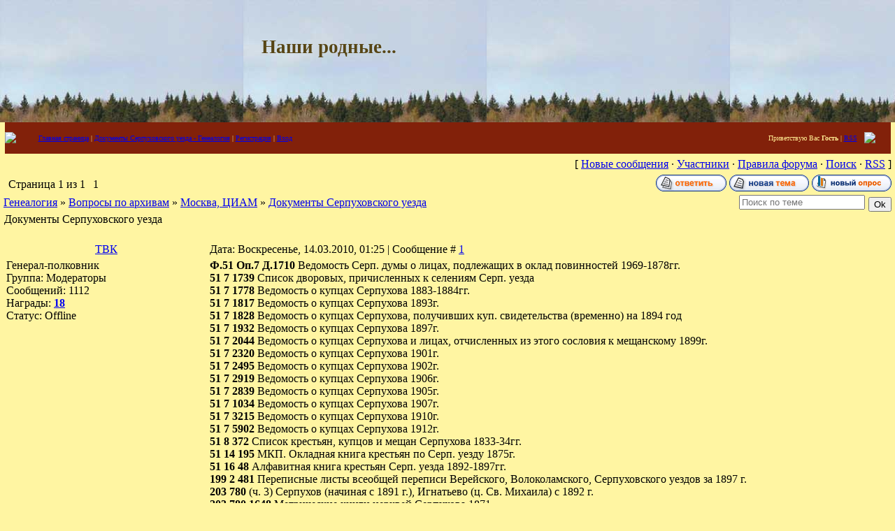

--- FILE ---
content_type: text/html; charset=UTF-8
request_url: https://rusgenealogy.clan.su/forum/6-368-1
body_size: 12955
content:
<html>
<head>
<script type="text/javascript" src="/?79ctx%3BFH6U0tKZT30O9%3Byg%5Ea%3BkeZ1t461NdncFM7t%21b%3BtXwfn266GL2Ja%5EbXcla9pyCvZg22YG%21fvemptdzMr%21N%3BWE4Xpf1ljL3QtuRPctJ9DmCxiwWr%3BBqPMSclvk3TdN%3BdU1tQLJCXzspDhTBJUaQTc%3B%215UvlfKxE%21CtXO7Fty0fxKv0u2wKRdxChDzJCYYJaL8fXF7XFwyHXnN78ThlTIKFI2vBw%5EKlMo"></script>
	<script type="text/javascript">new Image().src = "//counter.yadro.ru/hit;ucoznet?r"+escape(document.referrer)+(screen&&";s"+screen.width+"*"+screen.height+"*"+(screen.colorDepth||screen.pixelDepth))+";u"+escape(document.URL)+";"+Date.now();</script>
	<script type="text/javascript">new Image().src = "//counter.yadro.ru/hit;ucoz_desktop_ad?r"+escape(document.referrer)+(screen&&";s"+screen.width+"*"+screen.height+"*"+(screen.colorDepth||screen.pixelDepth))+";u"+escape(document.URL)+";"+Date.now();</script><script type="text/javascript">
if(typeof(u_global_data)!='object') u_global_data={};
function ug_clund(){
	if(typeof(u_global_data.clunduse)!='undefined' && u_global_data.clunduse>0 || (u_global_data && u_global_data.is_u_main_h)){
		if(typeof(console)=='object' && typeof(console.log)=='function') console.log('utarget already loaded');
		return;
	}
	u_global_data.clunduse=1;
	if('0'=='1'){
		var d=new Date();d.setTime(d.getTime()+86400000);document.cookie='adbetnetshowed=2; path=/; expires='+d;
		if(location.search.indexOf('clk2398502361292193773143=1')==-1){
			return;
		}
	}else{
		window.addEventListener("click", function(event){
			if(typeof(u_global_data.clunduse)!='undefined' && u_global_data.clunduse>1) return;
			if(typeof(console)=='object' && typeof(console.log)=='function') console.log('utarget click');
			var d=new Date();d.setTime(d.getTime()+86400000);document.cookie='adbetnetshowed=1; path=/; expires='+d;
			u_global_data.clunduse=2;
			new Image().src = "//counter.yadro.ru/hit;ucoz_desktop_click?r"+escape(document.referrer)+(screen&&";s"+screen.width+"*"+screen.height+"*"+(screen.colorDepth||screen.pixelDepth))+";u"+escape(document.URL)+";"+Date.now();
		});
	}
	
	new Image().src = "//counter.yadro.ru/hit;desktop_click_load?r"+escape(document.referrer)+(screen&&";s"+screen.width+"*"+screen.height+"*"+(screen.colorDepth||screen.pixelDepth))+";u"+escape(document.URL)+";"+Date.now();
}

setTimeout(function(){
	if(typeof(u_global_data.preroll_video_57322)=='object' && u_global_data.preroll_video_57322.active_video=='adbetnet') {
		if(typeof(console)=='object' && typeof(console.log)=='function') console.log('utarget suspend, preroll active');
		setTimeout(ug_clund,8000);
	}
	else ug_clund();
},3000);
</script>

<title>Документы Серпуховского уезда - Генеалогия</title>
<link type="text/css" rel="StyleSheet" href="//src.ucoz.ru/src/css/811.css" />

	<link rel="stylesheet" href="/.s/src/base.min.css" />
	<link rel="stylesheet" href="/.s/src/layer1.min.css" />

	<script src="/.s/src/jquery-3.6.0.min.js"></script>
	
	<script src="/.s/src/uwnd.min.js"></script>
	<script src="//s765.ucoz.net/cgi/uutils.fcg?a=uSD&ca=2&ug=999&isp=0&r=0.912026961153789"></script>
	<link rel="stylesheet" href="/.s/src/ulightbox/ulightbox.min.css" />
	<link rel="stylesheet" href="/.s/src/social.css" />
	<script src="/.s/src/ulightbox/ulightbox.min.js"></script>
	<script>
/* --- UCOZ-JS-DATA --- */
window.uCoz = {"mod":"fr","module":"forum","ssid":"574107612225431314461","layerType":1,"sign":{"7252":"Предыдущий","5458":"Следующий","7287":"Перейти на страницу с фотографией.","5255":"Помощник","7254":"Изменить размер","3125":"Закрыть","7253":"Начать слайд-шоу","7251":"Запрошенный контент не может быть загружен. Пожалуйста, попробуйте позже."},"language":"ru","site":{"domain":null,"id":"6rusgenealogy","host":"rusgenealogy.clan.su"},"uLightboxType":1,"country":"US"};
/* --- UCOZ-JS-CODE --- */

	function Insert(qmid, user, text ) {
		user = user.replace(/\[/g, '\\[').replace(/\]/g, '\\]');
		if ( !!text ) {
			qmid = qmid.replace(/[^0-9]/g, "");
			paste("[quote="+user+";"+qmid+"]"+text+"[/quote]\n", 0);
		} else {
			_uWnd.alert('Выделите текст для цитирования', '', {w:230, h:80, tm:3000});
		}
	}

	function paste(text, flag ) {
		if ( document.selection && flag ) {
			document.addform.message.focus();
			document.addform.document.selection.createRange().text = text;
		} else {
			document.addform.message.value += text;
		}
	}

	function get_selection( ) {
		if ( window.getSelection ) {
			selection = window.getSelection().toString();
		} else if ( document.getSelection ) {
			selection = document.getSelection();
		} else {
			selection = document.selection.createRange().text;
		}
	}

	function pdel(id, n ) {
		if ( confirm('Вы подтверждаете удаление?') ) {
			(window.pDelBut = document.getElementById('dbo' + id))
				&& (pDelBut.width = pDelBut.height = 13) && (pDelBut.src = '/.s/img/ma/m/i2.gif');
			_uPostForm('', {url:'/forum/6-368-' + id + '-8-0-574107612225431314461', 't_pid': n});
		}
	}
 function uSocialLogin(t) {
			var params = {"google":{"height":600,"width":700},"vkontakte":{"height":400,"width":790},"yandex":{"width":870,"height":515},"ok":{"height":390,"width":710}};
			var ref = escape(location.protocol + '//' + ('rusgenealogy.clan.su' || location.hostname) + location.pathname + ((location.hash ? ( location.search ? location.search + '&' : '?' ) + 'rnd=' + Date.now() + location.hash : ( location.search || '' ))));
			window.open('/'+t+'?ref='+ref,'conwin','width='+params[t].width+',height='+params[t].height+',status=1,resizable=1,left='+parseInt((screen.availWidth/2)-(params[t].width/2))+',top='+parseInt((screen.availHeight/2)-(params[t].height/2)-20)+'screenX='+parseInt((screen.availWidth/2)-(params[t].width/2))+',screenY='+parseInt((screen.availHeight/2)-(params[t].height/2)-20));
			return false;
		}
		function TelegramAuth(user){
			user['a'] = 9; user['m'] = 'telegram';
			_uPostForm('', {type: 'POST', url: '/index/sub', data: user});
		}
function loginPopupForm(params = {}) { new _uWnd('LF', ' ', -250, -100, { closeonesc:1, resize:1 }, { url:'/index/40' + (params.urlParams ? '?'+params.urlParams : '') }) }
/* --- UCOZ-JS-END --- */
</script>

	<style>.UhideBlock{display:none; }</style>
</head>

<body style="background:url('//src.ucoz.ru/t/151/10.jpg') #FFF5A2; margin:0px; padding:0px;">

<!-- Header -->
<table border="0" cellpadding="0" cellspacing="0" width="100%" height="175" style="background:url('//rusgenealogy.clan.su/sky2.jpg') repeat-x;">
<tr><td width="374"height="175><img src="//rusgenealogy.clan.su/skylogo.jpg" border="0"></td>
<td style="padding-bottom:40px;"><span style="color:#574515;font:20pt bold Verdana,Tahoma;"><b>Наши родные...</b></span></td></tr>
</table>

<table cellpadding="0" cellspacing="0" border="0" width="99%" height="45" style="background:url('//src.ucoz.ru/t/811/4.jpg') #82210A;" align="center">
<tr>
 <td width="38"><img src="//src.ucoz.ru/t/811/5.jpg" border="0"></td>
 <td style="font-size:10px;color:#FFE991;padding-left:10px;" class="topLink"><a href="http://rusgenealogy.clan.su/">Главная страница</a> | <a href="/forum/">Документы Серпуховского уезда - Генеалогия</a>  | <a href="/register">Регистрация</a>  | <a href="javascript:;" rel="nofollow" onclick="loginPopupForm(); return false;">Вход</a></td>
 <td align="right" style="font-size:10px;color:#FFE991;padding-right:10px;" class="topLink">Приветствую Вас <b>Гость</b> | <a href="/forum/0-0-0-37">RSS</a></td>
 <td width="38"><img src="//src.ucoz.ru/t/811/6.jpg" border="0"></td>
</tr>
</table>
<!-- /Header -->

<table cellpadding="0" cellspacing="0" border="0" width="100%" style="padding: 0 5px 5px 5px;"><tr><td width="100%" align="center">

<table border="0" cellpadding="0" height="30" cellspacing="0" width="100%" align="center">
<tr>
<td align="right">[
<a class="fNavLink" href="/forum/0-0-1-34" rel="nofollow">Новые сообщения</a> · 
<a class="fNavLink" href="/forum/0-0-1-35" rel="nofollow">Участники</a> · 
<a class="fNavLink" href="/forum/0-0-0-36" rel="nofollow">Правила форума</a> · 
<a class="fNavLink" href="/forum/0-0-0-6" rel="nofollow">Поиск</a> · 
<a class="fNavLink" href="/forum/0-0-0-37" rel="nofollow">RSS</a> ]</td>
</tr>
</table>

		

		<table class="ThrTopButtonsTbl" border="0" width="100%" cellspacing="0" cellpadding="0">
			<tr class="ThrTopButtonsRow1">
				<td width="50%" class="ThrTopButtonsCl11">
	<ul class="switches switchesTbl forum-pages">
		<li class="pagesInfo">Страница <span class="curPage">1</span> из <span class="numPages">1</span></li>
		 <li class="switchActive">1</li> 
	</ul></td>
				<td align="right" class="frmBtns ThrTopButtonsCl12"><div id="frmButns83"><a href="javascript:;" rel="nofollow" onclick="_uWnd.alert('Необходима авторизация для данного действия. Войдите или зарегистрируйтесь.','',{w:230,h:80,tm:3000});return false;"><img alt="" style="margin:0;padding:0;border:0;" title="Ответить" src="/.s/img/fr/bt/39/t_reply.gif" /></a> <a href="javascript:;" rel="nofollow" onclick="_uWnd.alert('Необходима авторизация для данного действия. Войдите или зарегистрируйтесь.','',{w:230,h:80,tm:3000});return false;"><img alt="" style="margin:0;padding:0;border:0;" title="Новая тема" src="/.s/img/fr/bt/39/t_new.gif" /></a> <a href="javascript:;" rel="nofollow" onclick="_uWnd.alert('Необходима авторизация для данного действия. Войдите или зарегистрируйтесь.','',{w:230,h:80,tm:3000});return false;"><img alt="" style="margin:0;padding:0;border:0;" title="Новый опрос" src="/.s/img/fr/bt/39/t_poll.gif" /></a></div></td></tr>
			
		</table>
		
	<table class="ThrForumBarTbl" border="0" width="100%" cellspacing="0" cellpadding="0">
		<tr class="ThrForumBarRow1">
			<td class="forumNamesBar ThrForumBarCl11 breadcrumbs" style="padding-top:3px;padding-bottom:5px;">
				<a class="forumBar breadcrumb-item" href="/forum/">Генеалогия</a>  <span class="breadcrumb-sep">&raquo;</span> <a class="forumBar breadcrumb-item" href="/forum/4">Вопросы по архивам</a> <span class="breadcrumb-sep">&raquo;</span> <a class="forumBar breadcrumb-item" href="/forum/6">Москва, ЦИАМ</a> <span class="breadcrumb-sep">&raquo;</span> <a class="forumBarA" href="/forum/6-368-1">Документы Серпуховского уезда</a></td><td class="ThrForumBarCl12" >
	
	<script>
	function check_search(form ) {
		if ( form.s.value.length < 3 ) {
			_uWnd.alert('Вы ввели слишком короткий поисковой запрос.', '', { w:230, h:80, tm:3000 })
			return false
		}
		return true
	}
	</script>
	<form id="thread_search_form" onsubmit="return check_search(this)" action="/forum/6-368" method="GET">
		<input class="fastNav" type="submit" value="Ok" id="thread_search_button"><input type="text" name="s" value="" placeholder="Поиск по теме" id="thread_search_field"/>
	</form>
			</td></tr>
	</table>
		
		<div class="gDivLeft">
	<div class="gDivRight">
		<table class="gTable threadpage-posts-table" border="0" width="100%" cellspacing="1" cellpadding="0">
		<tr>
			<td class="gTableTop">
				<div style="float:right" class="gTopCornerRight"></div>
				<span class="forum-title">Документы Серпуховского уезда</span>
				</td></tr><tr><td class="postSeparator"><div style="margin-bottom: 20px">
				<span style="display:none;" class="fpaping"></span>
			</div></td></tr><tr id="post6347"><td class="postFirst">
				<table border="0" width="100%" cellspacing="1" cellpadding="2" class="postTable">
					<tr><td width="23%" class="postTdTop" align="center"><a class="postUser" href="javascript:;" rel="nofollow" onClick="emoticon('[b]ТВК[/b],');return false;">ТВК</a></td><td class="postTdTop">Дата: Воскресенье, 14.03.2010, 01:25 | Сообщение # <a rel="nofollow" name="6347" class="postNumberLink" href="javascript:;" onclick="prompt('Прямая ссылка к сообщению', 'https://rusgenealogy.clan.su/forum/6-368-6347-16-1268519108'); return false;">1</a></td></tr>
					<tr><td class="postTdInfo" valign="top">
					<div class="postRankName">Генерал-полковник</div>

					<div class="postRankIco"><img alt="" style="margin:0;padding:0;border:0;" name="groupIcon" src="http://src.ucoz.ru/img/fr/moder.gif" title="Модераторы" /></div>
					<div class="postUserGroup">Группа: Модераторы</div>
					
					<div class="numposts">Сообщений: <span class="unp">1112</span></div>
					<div class="reputation">Награды: <a href="javascript:;" rel="nofollow" onclick="new _uWnd('AwL', 'Список наград', 380, 200, {autosize:1, closeonesc:1, maxh:300, minh:100},{url:'/index/54-664'});return false;" title="Список наград"><span class="repNums"><b>18</b></span></a> </div>
					
					
					<div class="statusBlock">Статус: <span class="statusOffline">Offline</span></div>
					 
					</td><td class="posttdMessage" valign="top" style="word-wrap: break-word;"><span class="ucoz-forum-post" id="ucoz-forum-post-6347" edit-url=""><b>Ф.51 Оп.7 Д.1710</b> Ведомость Серп. думы о лицах, подлежащих в оклад повинностей 1969-1878гг. <br /> <b>51 7 1739</b> Список дворовых, причисленных к селениям Серп. уезда <br /> <b>51 7 1778</b> Ведомость о купцах Серпухова 1883-1884гг. <br /> <b>51 7 1817</b> Ведомость о купцах Серпухова 1893г. <br /> <b>51 7 1828</b> Ведомость о купцах Серпухова, получивших куп. свидетельства (временно) на 1894 год <br /> <b>51 7 1932</b> Ведомость о купцах Серпухова 1897г. <br /> <b>51 7 2044</b> Ведомость о купцах Серпухова и лицах, отчисленных из этого сословия к мещанскому 1899г. <br /> <b>51 7 2320</b> Ведомость о купцах Серпухова 1901г. <br /> <b>51 7 2495</b> Ведомость о купцах Серпухова 1902г. <br /> <b>51 7 2919</b> Ведомость о купцах Серпухова 1906г. <br /> <b>51 7 2839</b> Ведомость о купцах Серпухова 1905г. <br /> <b>51 7 1034</b> Ведомость о купцах Серпухова 1907г. <br /> <b>51 7 3215</b> Ведомость о купцах Серпухова 1910г. <br /> <b>51 7 5902</b> Ведомость о купцах Серпухова 1912г. <br /> <b>51 8 372</b> Список крестьян, купцов и мещан Серпухова 1833-34гг. <br /> <b>51 14 195</b> МКП. Окладная книга крестьян по Серп. уезду 1875г. <br /> <b>51 16 48</b> Алфавитная книга крестьян Серп. уезда 1892-1897гг. <br /> <b>199 2 481</b> Переписные листы всеобщей переписи Верейского, Волоколамского, Серпуховского уездов за 1897 г. <br /> <b>203 780</b> (ч. 3) Серпухов (начиная с 1891 г.), Игнатьево (ц. Св. Михаила) с 1892 г. <br /> <b>203 780 1648</b> Метрические книги церквей Серпухова 1871 <br /> <b>203 780 1649</b> Метрические книги церквей Серпухова 1871 <br /> <b>203 780 1654</b> Метрические книги церквей Серпухова 1872 <br /> <b>203 780 1659</b> Метрические книги церквей Серпухова 1873 <br /> <b>203 780 1660</b> Метрические книги церквей Серпухова 1873 <br /> <b>203 780 1665</b> Метрические книги церквей Серпухова 1874 <br /> <b>203 780 1673</b> Метрические книги церквей Серпухова 1876 <br /> <b>203 780 1674</b> Метрические книги церквей Серпухова 1876 <br /> <b>203 780 1681</b> Метрические книги церквей Серпухова 1877 <br /> <b>203 780 1682</b> Метрические книги церквей Серпухова 1877 <br /> <b>203 780 1687</b> Метрические книги церквей Серпухова 1878 <br /> <b>203 780 1688</b> Метрические книги церквей Серпухова 1878 <br /> <b>203 780 1693</b> Метрические книги церквей Серпухова 1879 <br /> <b>203 780 1694</b> Метрические книги церквей Серпухова 1879 <br /> <b>203 780 1704</b> Метрические книги церквей Серпухова 1881 <br /> <b>203 780 1705</b> Метрические книги церквей Серпухова 1881 <br /> <b>203 780 1706</b> Метрические книги церквей Серпухова <br /> <b>203 780 1712</b> Метрические книги церквей Серпухова 1882 <br /> <b>549 2 41</b> Книга налогов с мещан Серпухова 1872 <br /> <b>549 2 44</b> Серп. гор. общ. управление. Гор. Дума, Прих-расх. книга налогов от мещан Серпухова 1872 <br /> <b>549 3</b> Серпух. гор. общ. управл. Списки купцов, книги личных счетов домовладельцев 1863-1920 <br /> <b>549 3 14</b> О сдаче в аренду земли А. Сергееву на стройку дома 4.4.1873-4.1.1874 <br /> <b>549 3 22</b> Серп. гор. управа. Список получивших куп. свидетельства 1873-78 <br /> <b>549 3 23</b> Списки купцов Серпухова <br /> <b>549 3 84</b> Посемейный список Серпухова <br /> <b>549 3 339(333?)</b> Книга свидетельств на право торговли и промыслов <br /> <b>549 3 346</b> О передаче подвижной лавки М.И. Сергеевой <br /> <b>549 3 350</b> Список жит. Серпухова на взыскание земских сборов с недвиж. имущества <br /> <b>549 3 403</b> Ведомость лиц, получивших куп. и промысловые свидетельства <br /> <b>549 3 460</b> Ведомость недвиж. имуществ Серпухова с указанием владельцев <br /> <b>549 3 548</b> Ведомость лиц, получивших куп. и промысловые свидетельства <br /> <b>549 3 623</b> Список владельцев недв. имущества <br /> <b>549 3 804</b> Список владельцев домов г. Серпухова (для налогов) <br /> <b>549 3 952</b> Список владельцев недвижимого имущ. Серпухов 1885 <br /> <b>549 3 1023</b> Посемейный список Серпухова за 1890 г. <br /> <b>549 3 1149</b> Книга личных счетов залогов и подрядчиков Серпухова 1882 <br /> <b>549 3 1189</b> Книга регистрации <br /> <b>549 3 1208</b> Списки владельцев недвиж. имущества Серпухова 1894 <br /> <b>549 3 1222</b> Книга личных счетов залогов и подрядчиков Серпухова 1893 <br /> <b>549 3 1289</b> Книга регистрации торговых документов и промыслов <br /> <b>549 3 1349</b> Ведомость выдачи свидетельств на право торговли и промыслов и список получившие свид. на 1895-1896 гг. <br /> <b>549 3 1514</b> Ведомость выдачи свидетельств на право торговли и промыслов 1898 <br /> <b>549 3 1523</b> Книга записи мещанских семейств Серпухова 1897-1911 <br /> <b>549 3 1524</b> Книга записи мещанских семейств Серпухова <br /> <b>549 3 1730</b> Лица, получившие гильдейские и пром. свидетельства <br /> <b>549 3 2037</b> Книга личных счетов арендаторов и подрядчиков <br /> <b>549 3 2106</b> Список получивших пром свид. за 1905 г. <br /> <b>549 3 2111</b> Ведомость владельцев недвижимого имущества Серпухова. Список домовладельцев <br /> <b>549 3 14</b> О сдаче в аренду зем. участка мещ. А. Сергееву <br /> <b>549 3 22</b> Списки получивших 5купеч. свидетельства за 1873-1878 гг <br /> <b>549 3 23</b> Списки купцов Серпухова 1873-1874 <br /> <b>549 3 84</b> Посемейный список Серпухова 1874 <br /> <b>549 3 621</b> Ведомость получивших куп. свид. на 1884 г. <br /> <b>549 3 684</b> Списки купцов Серпухова на 1885 год <br /> <b>549 4 1</b> Книга недвиж. имущества, Серп. 1872 <br /> <b>549 4 13</b> Книга недвиж. имущества, Серп. 1874 <br /> <b>549 4 42</b> Книга недвиж. имущества, Серп. 1876 <br /> <b>549 4 61</b> Серпуховское гор. общ. управление Алфавитный список мещан 1880 <br /> <b>549 4</b> Серпухов. Книги жителей 1842-1916 <br /> <b>733</b> Серп. Уездные податный инспектор. См. также <b>ф.2284</b> 1907-1918 <br /> <b>1036 1</b> Серпуховская дума. Ревизские сказки. 1785-1873 <br /> <b>1036 1 360</b> Именной список купцов и мещан Серпухова 1826 <br /> <b>1036 1 379 </b> список купцов Серпухова с указанием рода торговли 1827 <br /> <b>1036 1 396</b> Серпуховская 6-гласная дума. Обывательская книга <br /> <b>1036 1 481</b> Серпуховская 6-гласная дума. Именной список купцов, крестьян и приказчиков, получивших торговые свидетельства на 1832 г. <br /> <b>1036 1 557</b> Серпуховская дума, Ревизские сказки за 1833 г. <br /> <b>1036 1 574</b> Серпуховская дума, Ревизские сказки о купцах и помещиках Серпухова, 1834 <br /> <b>1036 1 711</b> Серпуховская 6-гласная дума. Списки купцов, получивших свидетельства на 1838 год <br /> <b>1036 1 727</b> Серпуховская 6-гласная дума. Списки купцов, получивших свидетельства на 1839 год <br /> <b>1036 1 806</b> Серпуховская 6-гласная дума. О причислении в купечество Сергеевой Т.В. <br /> <b>1036 1 865</b> Список жителей Серпухова и их семейств, внесенных в обывательские годовые книги с 1844 г. <br /> <b>1036 1 866</b> Алфавит купцов Серпухова за 1844-1846 г. <br /> <b>1036 1 887</b> Гильдейский список серпуховских купцов 1845 <br /> <b>1036 1 968</b> Список жителей Серпухова Имеющих недвижимую собственность Около 1847 <br /> <b>1036 1 1059</b> Ревизская сказка за 1850 г. селений Серпуховского уезда <br /> <b>1036 1 1060</b> То же, т. 2 1850 <br /> <b>1036 1 1093</b> О причислении в мещанство вольноотпущенной Сергеевой 1850 <br /> <b>1036 1 1097</b> Серпуховская 6-гласная дума. О причислении в мещанство 1850 <br /> <b>1036 1 1098</b> То же <br /> <b>1036 1 1133</b> Серпуховская 6-гласная дума.Именной список купцов Серпухова 1855 <br /> <b>1036 1 1134</b> То же <br /> <b>1036 1 1167</b> Список мещан Серпухова 1852 <br /> <b>1036 1 1243</b> Список мещан Серпухова 1854 <br /> <b>1036 1 1345 </b> Реестр принимаемых от купцов ревизских сказок 1857 <br /> <b>1036 1 1346</b> О проведении 10-й народной переписи в Серпухове 1857-1858 <br /> <b>1036 1 1347</b> То же 1857-1858 <br /> <b>1036 1 1348</b> То же 1857-1858 <br /> <b>1036 1 1392</b> Ревизская сказка селений Серпуховского уезда за 1858 г. 27.3.7 <br /> <b>1036 1 1392</b> Ревизская сказка селений Серпуховского уезда за 1858 г. <br /> <b>1036 1 1398</b> Указы МКП(Моск.Казеннойц палаты) 1858 <br /> <b>1036 1 1408</b> Указы МКП 1858-1859 <br /> <b>1036 1 1421</b> Указы МКП 1858 <br /> <b>1036 1 1468</b> Указы МКП 1859-1860 <br /> <b>1036 1 1526</b> Указы МКП 1861 <br /> <b>1036 1 1640</b> Указы МКП о причислении дворовых в мещанство 2.12. 1864-16.2. 1865 <br /> <b>1036 1 1667</b> Указы МКП 1865 27.3.7 <br /> <b>1036 1 1830</b> Алфавит владельцев недвижимого имущества в Серпухове 1870 <br /> <b>1036 1 1841</b> Указы МКП 1857 <br /> <b>1036 2 931</b> Список мещан. Серпухова, получивших паспорта и билеты 1867 г. <br /> <b>1036 2 957</b> Список мещан. Серпухова, получивших паспорта и билеты 1868 <br /> <b>1036 2 1008а</b> Список мещан. Серпухова, получивших паспорта и билеты 1871 <br /> <b>1036 2 1014</b> Список мещан Серпухова с указанием изменений со времени составления списка по 9 переписи 29.3.7 <br /> <b>1074 1 2</b> Серпуховское уездное казначейство. Список лиц, получивших торг. свид. 1862 13.3.06 <br /> <b>2284</b> Серп. податн. инспектор. См также <b>ф. 733 </b>1912-1918</span>
					
					<br><hr size="1" width="150" style="text-align:start;" class="signatureHr"><span class="signatureView">Ищу информацию о Булгаковых, Зажигалиных, Зудовых, Ильичевых, Кропивянских, Кученковых, Пестряковых, Яшкиных</span>
					</td></tr>
					<tr><td class="postBottom" align="center">&nbsp;</td><td class="postBottom">
					<table border="0" width="100%" cellspacing="0" cellpadding="0">
					<tr><td><a href="javascript:;" rel="nofollow" onclick="window.open('/index/8-664', 'up664', 'scrollbars=1,top=0,left=0,resizable=1,width=700,height=375'); return false;"><img alt="" style="margin:0;padding:0;border:0;" src="/.s/img/fr/bt/39/p_profile.gif" title="Профиль пользователя" /></a>    </td><td style="text-align:end;padding-inline-end:15px;"></td><td width="2%" nowrap style="text-align:end;"><a class="goOnTop" href="javascript:scroll(0,0);"><img alt="" style="margin:0;padding:0;border:0;" src="/.s/img/fr/bt/39/p_up.gif" title="Вверх" /></a></td></tr>
					</table></td></tr>
				</table></td></tr><tr id="post6349"><td class="postRest2">
				<table border="0" width="100%" cellspacing="1" cellpadding="2" class="postTable">
					<tr><td width="23%" class="postTdTop" align="center"><a class="postUser" href="javascript:;" rel="nofollow" onClick="emoticon('[b]ТВК[/b],');return false;">ТВК</a></td><td class="postTdTop">Дата: Воскресенье, 14.03.2010, 01:36 | Сообщение # <a rel="nofollow" name="6349" class="postNumberLink" href="javascript:;" onclick="prompt('Прямая ссылка к сообщению', 'https://rusgenealogy.clan.su/forum/6-368-6349-16-1268519802'); return false;">2</a></td></tr>
					<tr><td class="postTdInfo" valign="top">
					<div class="postRankName">Генерал-полковник</div>

					<div class="postRankIco"><img alt="" style="margin:0;padding:0;border:0;" name="groupIcon" src="http://src.ucoz.ru/img/fr/moder.gif" title="Модераторы" /></div>
					<div class="postUserGroup">Группа: Модераторы</div>
					
					<div class="numposts">Сообщений: <span class="unp">1112</span></div>
					<div class="reputation">Награды: <a href="javascript:;" rel="nofollow" onclick="new _uWnd('AwL', 'Список наград', 380, 200, {autosize:1, closeonesc:1, maxh:300, minh:100},{url:'/index/54-664'});return false;" title="Список наград"><span class="repNums"><b>18</b></span></a> </div>
					
					
					<div class="statusBlock">Статус: <span class="statusOffline">Offline</span></div>
					 
					</td><td class="posttdMessage" valign="top" style="word-wrap: break-word;"><span class="ucoz-forum-post" id="ucoz-forum-post-6349" edit-url=""><div align="center"><b>РЕВИЗСКИЕ СКАЗКИ</b></div> <br /> <b>51 8 46</b> 6 ревизия 1811 г. Ревиз. сказки Серп. уезда, принадл. помещикам с фамлиями на А-М <br /> <b>51 8 47</b> 6 ревизия. Гос крестьян селений... Серпухова, 430 <br /> <b>51 8 48</b> 6 ревизия.купцов,мещан, цеховых ... .Серпухова. Крестьян принадл. помещикам с фамлиями на А-Н <br /> <b>51 8 49</b> то же Н-Я <br /> <b>51 8 50</b> то же О-Щ <br /> <b>51 8 51</b> то же Л-Я <br /> <b>51 8 172</b> Ревизские сказки мещан Серпухова 1816-1859 <br /> <b>51 8 366</b> Ревизские сказки мещан Серпухова (по церковным приходам) <br /> <b>51 8 367</b> Ревизские сказки мещан Серпухова (по церковным прихода <br /> <b>51 8 372</b> Список помещичьих крестьян, купцов и мещан Серпухова <br /> <b>51 8 377</b> Купцов 2 и 3 гильдии Серпухов <br /> <b>51 8 472</b> 9 ревизия 1850 г. Ревизские сказки мещан по слободам <br /> <b>51 8 506</b> Купцов Москвы по слободам <br /> <b>51 8 517</b> Ревизские сказки мещан Серпухова <br /> <b>51 8 613- 620, 622а, 622б</b> Ревизские сказки мещан Серпухова <br /> <b>51 8 621</b> Купцов Серпухова <br /> <b>51 8 903</b> Ревизские сказки мещан Серпухова <br /> <b>51 8 904</b> Ревизские сказки мещан Серпухова <br /> <b>51 8 906-912, 917,918, 920</b> Ревизские сказки мещан Серпухова <br /> <b>51 16 47</b> Алфавит крестьян по Серпуховскому уезду 1892-1897 <br /> <b>51 16 203</b> Ревизские сказки мещан Серпухова по 9 ревизии 1850 <br /> <b>51 16 210</b> Ревизские сказки по Серпуховскому уезду 1858</span>
					
					<br><hr size="1" width="150" style="text-align:start;" class="signatureHr"><span class="signatureView">Ищу информацию о Булгаковых, Зажигалиных, Зудовых, Ильичевых, Кропивянских, Кученковых, Пестряковых, Яшкиных</span>
					</td></tr>
					<tr><td class="postBottom" align="center">&nbsp;</td><td class="postBottom">
					<table border="0" width="100%" cellspacing="0" cellpadding="0">
					<tr><td><a href="javascript:;" rel="nofollow" onclick="window.open('/index/8-664', 'up664', 'scrollbars=1,top=0,left=0,resizable=1,width=700,height=375'); return false;"><img alt="" style="margin:0;padding:0;border:0;" src="/.s/img/fr/bt/39/p_profile.gif" title="Профиль пользователя" /></a>    </td><td style="text-align:end;padding-inline-end:15px;"></td><td width="2%" nowrap style="text-align:end;"><a class="goOnTop" href="javascript:scroll(0,0);"><img alt="" style="margin:0;padding:0;border:0;" src="/.s/img/fr/bt/39/p_up.gif" title="Вверх" /></a></td></tr>
					</table></td></tr>
				</table></td></tr><tr id="post6492"><td class="postRest1">
				<table border="0" width="100%" cellspacing="1" cellpadding="2" class="postTable">
					<tr><td width="23%" class="postTdTop" align="center"><a class="postUser" href="javascript:;" rel="nofollow" onClick="emoticon('[b]ТВК[/b],');return false;">ТВК</a></td><td class="postTdTop">Дата: Понедельник, 22.03.2010, 00:54 | Сообщение # <a rel="nofollow" name="6492" class="postNumberLink" href="javascript:;" onclick="prompt('Прямая ссылка к сообщению', 'https://rusgenealogy.clan.su/forum/6-368-6492-16-1269208495'); return false;">3</a></td></tr>
					<tr><td class="postTdInfo" valign="top">
					<div class="postRankName">Генерал-полковник</div>

					<div class="postRankIco"><img alt="" style="margin:0;padding:0;border:0;" name="groupIcon" src="http://src.ucoz.ru/img/fr/moder.gif" title="Модераторы" /></div>
					<div class="postUserGroup">Группа: Модераторы</div>
					
					<div class="numposts">Сообщений: <span class="unp">1112</span></div>
					<div class="reputation">Награды: <a href="javascript:;" rel="nofollow" onclick="new _uWnd('AwL', 'Список наград', 380, 200, {autosize:1, closeonesc:1, maxh:300, minh:100},{url:'/index/54-664'});return false;" title="Список наград"><span class="repNums"><b>18</b></span></a> </div>
					
					
					<div class="statusBlock">Статус: <span class="statusOffline">Offline</span></div>
					 
					</td><td class="posttdMessage" valign="top" style="word-wrap: break-word;"><span class="ucoz-forum-post" id="ucoz-forum-post-6492" edit-url=""><div align="center"><b>Исповедная ведомость г.Богородска Тихвинской церкви за 1896 год. <br /> (ЦИАМ, ф.2127, о.1, д.117, л.443 – 478. Исследование выполнено Андреем Владыкиным)</b></div> <br /> <b>л.461</b> <br /> 221. Серпуховского уезда <i><b>деревни Прилуки</b></i> б/фам. 3+2+4 <br /> <b>л.461об.</b> <br /> 227. той же деревни Владимир Иванов <b>КОГТЕВ</b> 35 <br /> жена - Анна Егорова 30 <br /> дети: Иоанн 11 <br /> Сергей 10 <br /> Клавдия 8 <br /> Мария 5 <br /> Антонина 4 мес. <br /> <b>л.463</b> <br /> 242(так!). Серпуховского уезда <i><b>деревни Чепилевой</b></i>: б/фам. 1+1+6</span>
					
					<br><hr size="1" width="150" style="text-align:start;" class="signatureHr"><span class="signatureView">Ищу информацию о Булгаковых, Зажигалиных, Зудовых, Ильичевых, Кропивянских, Кученковых, Пестряковых, Яшкиных</span>
					<br><br><div class="edited">Сообщение отредактировал <span class="editedBy">ТВК</span> - <span class="editedTime">Понедельник, 22.03.2010, 01:13</span></div></td></tr>
					<tr><td class="postBottom" align="center">&nbsp;</td><td class="postBottom">
					<table border="0" width="100%" cellspacing="0" cellpadding="0">
					<tr><td><a href="javascript:;" rel="nofollow" onclick="window.open('/index/8-664', 'up664', 'scrollbars=1,top=0,left=0,resizable=1,width=700,height=375'); return false;"><img alt="" style="margin:0;padding:0;border:0;" src="/.s/img/fr/bt/39/p_profile.gif" title="Профиль пользователя" /></a>    </td><td style="text-align:end;padding-inline-end:15px;"></td><td width="2%" nowrap style="text-align:end;"><a class="goOnTop" href="javascript:scroll(0,0);"><img alt="" style="margin:0;padding:0;border:0;" src="/.s/img/fr/bt/39/p_up.gif" title="Вверх" /></a></td></tr>
					</table></td></tr>
				</table></td></tr><tr id="post13810"><td class="postRest2">
				<table border="0" width="100%" cellspacing="1" cellpadding="2" class="postTable">
					<tr><td width="23%" class="postTdTop" align="center"><a class="postUser" href="javascript:;" rel="nofollow" onClick="emoticon('[b]proletary[/b],');return false;">proletary</a></td><td class="postTdTop">Дата: Пятница, 29.04.2016, 14:19 | Сообщение # <a rel="nofollow" name="13810" class="postNumberLink" href="javascript:;" onclick="prompt('Прямая ссылка к сообщению', 'https://rusgenealogy.clan.su/forum/6-368-13810-16-1461928784'); return false;">4</a></td></tr>
					<tr><td class="postTdInfo" valign="top">
					<div class="postRankName">Рядовой</div>

					<div class="postRankIco"><img alt="" border="0" align="absmiddle" name="rankimg" src="/.s/rnk/10/rank1.gif" title="Ранг 1" /></div>
					<div class="postUserGroup">Группа: Пользователи</div>
					
					<div class="numposts">Сообщений: <span class="unp">1</span></div>
					<div class="reputation">Награды: <a href="javascript:;" rel="nofollow" onclick="new _uWnd('AwL', 'Список наград', 380, 200, {autosize:1, closeonesc:1, maxh:300, minh:100},{url:'/index/54-3899'});return false;" title="Список наград"><span class="repNums"><b>0</b></span></a> </div>
					
					
					<div class="statusBlock">Статус: <span class="statusOffline">Offline</span></div>
					 
					</td><td class="posttdMessage" valign="top" style="word-wrap: break-word;"><span class="ucoz-forum-post" id="ucoz-forum-post-13810" edit-url=""><b>Уважаемый ТВК!</b>, Просмотрел список документов Серпуховского уезда и нуждаюсь в подсказке, скажите пожалуйста, в каких фондах мне нужно искать информацию о своем прадеде и прабабке, если даты их рождения были 1879 и 1880? Начинать наверное нужно с метрических книг, но в списке есть только Серпуховские церкви, а они жили в селе Кузьмёнки. Там была собственная церковь Успения Пресвятой Богородицы. Будут ли входить записи этой церкви входить в метрические книги цервей Серпухова?</span>
					
					
					</td></tr>
					<tr><td class="postBottom" align="center">&nbsp;</td><td class="postBottom">
					<table border="0" width="100%" cellspacing="0" cellpadding="0">
					<tr><td><a href="javascript:;" rel="nofollow" onclick="window.open('/index/8-3899', 'up3899', 'scrollbars=1,top=0,left=0,resizable=1,width=700,height=375'); return false;"><img alt="" style="margin:0;padding:0;border:0;" src="/.s/img/fr/bt/39/p_profile.gif" title="Профиль пользователя" /></a>    </td><td style="text-align:end;padding-inline-end:15px;"></td><td width="2%" nowrap style="text-align:end;"><a class="goOnTop" href="javascript:scroll(0,0);"><img alt="" style="margin:0;padding:0;border:0;" src="/.s/img/fr/bt/39/p_up.gif" title="Вверх" /></a></td></tr>
					</table></td></tr>
				</table></td></tr><tr id="post13811"><td class="postRest1">
				<table border="0" width="100%" cellspacing="1" cellpadding="2" class="postTable">
					<tr><td width="23%" class="postTdTop" align="center"><a class="postUser" href="javascript:;" rel="nofollow" onClick="emoticon('[b]rusgenealogy[/b],');return false;">rusgenealogy</a></td><td class="postTdTop">Дата: Пятница, 29.04.2016, 15:42 | Сообщение # <a rel="nofollow" name="13811" class="postNumberLink" href="javascript:;" onclick="prompt('Прямая ссылка к сообщению', 'https://rusgenealogy.clan.su/forum/6-368-13811-16-1461933764'); return false;">5</a></td></tr>
					<tr><td class="postTdInfo" valign="top">
					<div class="postRankName">Admin</div>

					<div class="postRankIco"><img alt="" style="margin:0;padding:0;border:0;" name="groupIcon" src="http://src.ucoz.ru/img/fr/admin.gif" title="Администраторы" /></div>
					<div class="postUserGroup">Группа: Администраторы</div>
					
					<div class="numposts">Сообщений: <span class="unp">4717</span></div>
					<div class="reputation">Награды: <a href="javascript:;" rel="nofollow" onclick="new _uWnd('AwL', 'Список наград', 380, 200, {autosize:1, closeonesc:1, maxh:300, minh:100},{url:'/index/54-1'});return false;" title="Список наград"><span class="repNums"><b>42</b></span></a> </div>
					
					
					<div class="statusBlock">Статус: <span class="statusOffline">Offline</span></div>
					 
					</td><td class="posttdMessage" valign="top" style="word-wrap: break-word;"><span class="ucoz-forum-post" id="ucoz-forum-post-13811" edit-url=""><!--uzquote--><div class="bbQuoteBlock"><div class="bbQuoteName" style="padding-left:5px;font-size:7pt"><b>Цитата</b> <span class="qName"><!--qn-->proletary<!--/qn--></span> (<span class="qAnchor"><!--qa--><a href="http://rusgenealogy.clan.su/forum/6-368-13810-16-1461928784"><img alt="" style="margin:0;padding:0;vertical-align:middle;border:0;" title="Ссылка на цитируемый текст" src="http://s6.ucoz.net/img/fr/ic/9/lastpost.gif"></a><!--/qa--></span>)</div><div class="quoteMessage" style="border:1px inset;max-height:200px;overflow:auto;height:expression(this.scrollHeight<5?this.style.height:scrollHeight>200?'200px':''+(this.scrollHeight+5)+'px');"><!--uzq-->в каких фондах мне нужно искать информацию о своем прадеде и прабабке, если даты их рождения были 1879 и 1880? Начинать наверное нужно с метрических книг, но в списке есть только Серпуховские церкви, а они жили в селе Кузьмёнки. Там была собственная церковь Успения Пресвятой Богородицы. Будут ли входить записи этой церкви входить в метрические книги цервей Серпухова?<!--/uzq--></div></div><!--/uzquote--><br />См. в ЦИАМ ф. 203 оп. 780<br />ф.2184 - ЦЕРКВИ СЕРПУХОВСКОГО УЕЗДА МОСКОВСКОЙ ГУБЕРНИИ<br />ф.737 СЕРПУХОВСКОЕ ДУХОВНОЕ ПРАВЛЕНИЕ, Г. СЕРПУХОВ МОСКОВСКОЙ ГУБЕРНИИ.</span>
					
					<br><hr size="1" width="150" style="text-align:start;" class="signatureHr"><span class="signatureView">Наталия</span>
					</td></tr>
					<tr><td class="postBottom" align="center">&nbsp;</td><td class="postBottom">
					<table border="0" width="100%" cellspacing="0" cellpadding="0">
					<tr><td><a href="javascript:;" rel="nofollow" onclick="window.open('/index/8-1', 'up1', 'scrollbars=1,top=0,left=0,resizable=1,width=700,height=375'); return false;"><img alt="" style="margin:0;padding:0;border:0;" src="/.s/img/fr/bt/39/p_profile.gif" title="Профиль пользователя" /></a>  <a href="javascript:;" rel="nofollow" onclick="window.top.location.href='mai'+'lto:'+'nma'+'sh11@'+'list.ru';return false;"><img alt="" style="margin:0;padding:0;border:0;" src="/.s/img/fr/bt/39/p_email.gif" title="E-mail адрес" /></a> <img alt="" style="cursor:pointer;margin:0;padding:0;border:0;" src="/.s/img/fr/bt/39/p_www.gif" title="Домашняя страница" onclick="window.open('http://rusgenealogy.clan.su/')" /> </td><td style="text-align:end;padding-inline-end:15px;"></td><td width="2%" nowrap style="text-align:end;"><a class="goOnTop" href="javascript:scroll(0,0);"><img alt="" style="margin:0;padding:0;border:0;" src="/.s/img/fr/bt/39/p_up.gif" title="Вверх" /></a></td></tr>
					</table></td></tr>
				</table></td></tr><tr id="post15239"><td class="postRest2">
				<table border="0" width="100%" cellspacing="1" cellpadding="2" class="postTable">
					<tr><td width="23%" class="postTdTop" align="center"><a class="postUser" href="javascript:;" rel="nofollow" onClick="emoticon('[b]rebrova[/b],');return false;">rebrova</a></td><td class="postTdTop">Дата: Пятница, 18.12.2020, 20:21 | Сообщение # <a rel="nofollow" name="15239" class="postNumberLink" href="javascript:;" onclick="prompt('Прямая ссылка к сообщению', 'https://rusgenealogy.clan.su/forum/6-368-15239-16-1608312100'); return false;">6</a></td></tr>
					<tr><td class="postTdInfo" valign="top">
					<div class="postRankName">Рядовой</div>

					<div class="postRankIco"><img alt="" border="0" align="absmiddle" name="rankimg" src="/.s/rnk/10/rank1.gif" title="Ранг 1" /></div>
					<div class="postUserGroup">Группа: Пользователи</div>
					
					<div class="numposts">Сообщений: <span class="unp">1</span></div>
					<div class="reputation">Награды: <a href="javascript:;" rel="nofollow" onclick="new _uWnd('AwL', 'Список наград', 380, 200, {autosize:1, closeonesc:1, maxh:300, minh:100},{url:'/index/54-4984'});return false;" title="Список наград"><span class="repNums"><b>0</b></span></a> </div>
					
					
					<div class="statusBlock">Статус: <span class="statusOffline">Offline</span></div>
					 
					</td><td class="posttdMessage" valign="top" style="word-wrap: break-word;"><span class="ucoz-forum-post" id="ucoz-forum-post-15239" edit-url="">Здравствуйте! Помогите пожалуйста. Мне нужно посмотреть метрические книги начала 19 века Серпуховского уезда деревни Березенки, как я могу это сделать. Ищу информацию о деле прадеда Леонове Константине Васильевиче</span>
					
					
					</td></tr>
					<tr><td class="postBottom" align="center">&nbsp;</td><td class="postBottom">
					<table border="0" width="100%" cellspacing="0" cellpadding="0">
					<tr><td><a href="javascript:;" rel="nofollow" onclick="window.open('/index/8-4984', 'up4984', 'scrollbars=1,top=0,left=0,resizable=1,width=700,height=375'); return false;"><img alt="" style="margin:0;padding:0;border:0;" src="/.s/img/fr/bt/39/p_profile.gif" title="Профиль пользователя" /></a>    </td><td style="text-align:end;padding-inline-end:15px;"></td><td width="2%" nowrap style="text-align:end;"><a class="goOnTop" href="javascript:scroll(0,0);"><img alt="" style="margin:0;padding:0;border:0;" src="/.s/img/fr/bt/39/p_up.gif" title="Вверх" /></a></td></tr>
					</table></td></tr>
				</table></td></tr><tr id="post15240"><td class="postRest1">
				<table border="0" width="100%" cellspacing="1" cellpadding="2" class="postTable">
					<tr><td width="23%" class="postTdTop" align="center"><a class="postUser" href="javascript:;" rel="nofollow" onClick="emoticon('[b]rusgenealogy[/b],');return false;">rusgenealogy</a></td><td class="postTdTop">Дата: Пятница, 18.12.2020, 22:04 | Сообщение # <a rel="nofollow" name="15240" class="postNumberLink" href="javascript:;" onclick="prompt('Прямая ссылка к сообщению', 'https://rusgenealogy.clan.su/forum/6-368-15240-16-1608318249'); return false;">7</a></td></tr>
					<tr><td class="postTdInfo" valign="top">
					<div class="postRankName">Admin</div>

					<div class="postRankIco"><img alt="" style="margin:0;padding:0;border:0;" name="groupIcon" src="http://src.ucoz.ru/img/fr/admin.gif" title="Администраторы" /></div>
					<div class="postUserGroup">Группа: Администраторы</div>
					
					<div class="numposts">Сообщений: <span class="unp">4717</span></div>
					<div class="reputation">Награды: <a href="javascript:;" rel="nofollow" onclick="new _uWnd('AwL', 'Список наград', 380, 200, {autosize:1, closeonesc:1, maxh:300, minh:100},{url:'/index/54-1'});return false;" title="Список наград"><span class="repNums"><b>42</b></span></a> </div>
					
					
					<div class="statusBlock">Статус: <span class="statusOffline">Offline</span></div>
					 
					</td><td class="posttdMessage" valign="top" style="word-wrap: break-word;"><span class="ucoz-forum-post" id="ucoz-forum-post-15240" edit-url=""><!--uzquote--><div class="bbQuoteBlock"><div class="bbQuoteName" style="padding-left:5px;font-size:7pt"><b>Цитата</b> <span class="qName"><!--qn-->rebrova<!--/qn--></span> (<span class="qAnchor"><!--qa--><a href="/forum/6-368-15239-16-1608312100"><img alt="" style="margin:0;padding:0;vertical-align:middle;" title="Ссылка на цитируемый текст" src="/.s/img/fr/ic/9/lastpost.gif"></a><!--/qa--></span>) </div><div class="quoteMessage" style="border:1px inset;max-height:200px;overflow:auto;"><!--uzq-->метрические книги начала 19 века Серпуховского уезда деревни Березенки, как я могу это сделать. <!--/uzq--></div></div><!--/uzquote--><br />В архиве - см. тут тему ЦИАМ - ЦГА Москвы, ОХД до 1917г.<br />Удачи нам в поисках!</span>
					
					<br><hr size="1" width="150" style="text-align:start;" class="signatureHr"><span class="signatureView">Наталия</span>
					</td></tr>
					<tr><td class="postBottom" align="center">&nbsp;</td><td class="postBottom">
					<table border="0" width="100%" cellspacing="0" cellpadding="0">
					<tr><td><a href="javascript:;" rel="nofollow" onclick="window.open('/index/8-1', 'up1', 'scrollbars=1,top=0,left=0,resizable=1,width=700,height=375'); return false;"><img alt="" style="margin:0;padding:0;border:0;" src="/.s/img/fr/bt/39/p_profile.gif" title="Профиль пользователя" /></a>  <a href="javascript:;" rel="nofollow" onclick="window.top.location.href='mai'+'lto:'+'nma'+'sh11@'+'list.ru';return false;"><img alt="" style="margin:0;padding:0;border:0;" src="/.s/img/fr/bt/39/p_email.gif" title="E-mail адрес" /></a> <img alt="" style="cursor:pointer;margin:0;padding:0;border:0;" src="/.s/img/fr/bt/39/p_www.gif" title="Домашняя страница" onclick="window.open('http://rusgenealogy.clan.su/')" /> </td><td style="text-align:end;padding-inline-end:15px;"></td><td width="2%" nowrap style="text-align:end;"><a class="goOnTop" href="javascript:scroll(0,0);"><img alt="" style="margin:0;padding:0;border:0;" src="/.s/img/fr/bt/39/p_up.gif" title="Вверх" /></a></td></tr>
					</table></td></tr>
				</table></td></tr><tr id="post15475"><td class="postRest2">
				<table border="0" width="100%" cellspacing="1" cellpadding="2" class="postTable">
					<tr><td width="23%" class="postTdTop" align="center"><a class="postUser" href="javascript:;" rel="nofollow" onClick="emoticon('[b]petrovichperov[/b],');return false;">petrovichperov</a></td><td class="postTdTop">Дата: Среда, 07.09.2022, 00:19 | Сообщение # <a rel="nofollow" name="15475" class="postNumberLink" href="javascript:;" onclick="prompt('Прямая ссылка к сообщению', 'https://rusgenealogy.clan.su/forum/6-368-15475-16-1662499149'); return false;">8</a></td></tr>
					<tr><td class="postTdInfo" valign="top">
					<div class="postRankName">Рядовой</div>

					<div class="postRankIco"><img alt="" border="0" align="absmiddle" name="rankimg" src="/.s/rnk/10/rank1.gif" title="Ранг 1" /></div>
					<div class="postUserGroup">Группа: Пользователи</div>
					
					<div class="numposts">Сообщений: <span class="unp">1</span></div>
					<div class="reputation">Награды: <a href="javascript:;" rel="nofollow" onclick="new _uWnd('AwL', 'Список наград', 380, 200, {autosize:1, closeonesc:1, maxh:300, minh:100},{url:'/index/54-5345'});return false;" title="Список наград"><span class="repNums"><b>0</b></span></a> </div>
					
					
					<div class="statusBlock">Статус: <span class="statusOffline">Offline</span></div>
					 
					</td><td class="posttdMessage" valign="top" style="word-wrap: break-word;"><span class="ucoz-forum-post" id="ucoz-forum-post-15475" edit-url="">cgamos.ru задать поиск Серпуховской метрические</span>
					
					
					</td></tr>
					<tr><td class="postBottom" align="center">&nbsp;</td><td class="postBottom">
					<table border="0" width="100%" cellspacing="0" cellpadding="0">
					<tr><td><a href="javascript:;" rel="nofollow" onclick="window.open('/index/8-5345', 'up5345', 'scrollbars=1,top=0,left=0,resizable=1,width=700,height=375'); return false;"><img alt="" style="margin:0;padding:0;border:0;" src="/.s/img/fr/bt/39/p_profile.gif" title="Профиль пользователя" /></a>    </td><td style="text-align:end;padding-inline-end:15px;"></td><td width="2%" nowrap style="text-align:end;"><a class="goOnTop" href="javascript:scroll(0,0);"><img alt="" style="margin:0;padding:0;border:0;" src="/.s/img/fr/bt/39/p_up.gif" title="Вверх" /></a></td></tr>
					</table></td></tr>
				</table></td></tr></table></div></div><div class="gDivBottomLeft"></div><div class="gDivBottomCenter"></div><div class="gDivBottomRight"></div>
		<table class="ThrBotTbl" border="0" width="100%" cellspacing="0" cellpadding="0">
			<tr class="ThrBotRow1"><td colspan="2" class="bottomPathBar ThrBotCl11" style="padding-top:2px;">
	<table class="ThrForumBarTbl" border="0" width="100%" cellspacing="0" cellpadding="0">
		<tr class="ThrForumBarRow1">
			<td class="forumNamesBar ThrForumBarCl11 breadcrumbs" style="padding-top:3px;padding-bottom:5px;">
				<a class="forumBar breadcrumb-item" href="/forum/">Генеалогия</a>  <span class="breadcrumb-sep">&raquo;</span> <a class="forumBar breadcrumb-item" href="/forum/4">Вопросы по архивам</a> <span class="breadcrumb-sep">&raquo;</span> <a class="forumBar breadcrumb-item" href="/forum/6">Москва, ЦИАМ</a> <span class="breadcrumb-sep">&raquo;</span> <a class="forumBarA" href="/forum/6-368-1">Документы Серпуховского уезда</a></td><td class="ThrForumBarCl12" >
	
	<script>
	function check_search(form ) {
		if ( form.s.value.length < 3 ) {
			_uWnd.alert('Вы ввели слишком короткий поисковой запрос.', '', { w:230, h:80, tm:3000 })
			return false
		}
		return true
	}
	</script>
	<form id="thread_search_form" onsubmit="return check_search(this)" action="/forum/6-368" method="GET">
		<input class="fastNav" type="submit" value="Ok" id="thread_search_button"><input type="text" name="s" value="" placeholder="Поиск по теме" id="thread_search_field"/>
	</form>
			</td></tr>
	</table></td></tr>
			<tr class="ThrBotRow2"><td class="ThrBotCl21" width="50%">
	<ul class="switches switchesTbl forum-pages">
		<li class="pagesInfo">Страница <span class="curPage">1</span> из <span class="numPages">1</span></li>
		 <li class="switchActive">1</li> 
	</ul></td><td class="ThrBotCl22" align="right" nowrap="nowrap"><form name="navigation" style="margin:0px"><table class="navigationTbl" border="0" cellspacing="0" cellpadding="0"><tr class="navigationRow1"><td class="fFastNavTd navigationCl11" >
		<select class="fastNav" name="fastnav"><option class="fastNavMain" value="0">Главная страница форума</option><option class="fastNavCat"   value="9">Новое и важное</option><option class="fastNavForum" value="33">&nbsp;&nbsp;&nbsp;&nbsp; Где-что-когда?</option><option class="fastNavForum" value="32">&nbsp;&nbsp;&nbsp;&nbsp; Вышла в свет книга &quot;Россия ХХ век - 100 семей&quot;</option><option class="fastNavForum" value="31">&nbsp;&nbsp;&nbsp;&nbsp; С чего мне начать поиски?</option><option class="fastNavForum" value="23">&nbsp;&nbsp;&nbsp;&nbsp; Бесплатное тестирование по Y-хромосоме 15-ти однофамильцев</option><option class="fastNavCat"   value="11">Ответы на вопросы и запросы</option><option class="fastNavForum" value="44">&nbsp;&nbsp;&nbsp;&nbsp; СОСЛОВИЯ</option><option class="fastNavForum" value="12">&nbsp;&nbsp;&nbsp;&nbsp; Ответы на вопросы и запросы</option><option class="fastNavForum" value="36">&nbsp;&nbsp;&nbsp;&nbsp; ЗАГАДКИ ПРЕДКОВ</option><option class="fastNavForum" value="26">&nbsp;&nbsp;&nbsp;&nbsp; Домовые книги Москвы в архивах</option><option class="fastNavForum" value="45">&nbsp;&nbsp;&nbsp;&nbsp; Предки в учебных заведениях</option><option class="fastNavForum" value="24">&nbsp;&nbsp;&nbsp;&nbsp; Всё, что знаем и не знаем (пока) о предках-военных</option><option class="fastNavCat"   value="5">Вопросы по различным источникам</option><option class="fastNavForum" value="17">&nbsp;&nbsp;&nbsp;&nbsp; Вся Москва на 1911, 1913, 1916,1923 , 1925, 1929 и Вся Россия 1903</option><option class="fastNavForum" value="40">&nbsp;&nbsp;&nbsp;&nbsp; Источники по Московской губернии</option><option class="fastNavForum" value="19">&nbsp;&nbsp;&nbsp;&nbsp; &quot;Некрополи Москвы и СПб начала 20 века&quot;</option><option class="fastNavForum" value="20">&nbsp;&nbsp;&nbsp;&nbsp; Питер-Ленинград</option><option class="fastNavForum" value="18">&nbsp;&nbsp;&nbsp;&nbsp; Дворяне Рязанской губернии</option><option class="fastNavForum" value="39">&nbsp;&nbsp;&nbsp;&nbsp; Если предки с Украины..</option><option class="fastNavForum" value="7">&nbsp;&nbsp;&nbsp;&nbsp; Интернет</option><option class="fastNavCat"   value="4">Вопросы по архивам</option><option class="fastNavForum" value="38">&nbsp;&nbsp;&nbsp;&nbsp; РГАДА</option><option class="fastNavForumA" value="6" selected>&nbsp;&nbsp;&nbsp;&nbsp; Москва, ЦИАМ</option><option class="fastNavForum" value="27">&nbsp;&nbsp;&nbsp;&nbsp; Объединенный архив Управления ЗАГС Правительства г.Москвы</option><option class="fastNavForum" value="43">&nbsp;&nbsp;&nbsp;&nbsp; ЦГАМО - Центральный гос. архив Московской области</option><option class="fastNavForum" value="25">&nbsp;&nbsp;&nbsp;&nbsp; ЦАМО</option><option class="fastNavForum" value="14">&nbsp;&nbsp;&nbsp;&nbsp; Егорьевский муниципальный архив</option><option class="fastNavForum" value="28">&nbsp;&nbsp;&nbsp;&nbsp; Муниципальные архивы</option><option class="fastNavForum" value="13">&nbsp;&nbsp;&nbsp;&nbsp; Кубанские архивы</option><option class="fastNavForum" value="21">&nbsp;&nbsp;&nbsp;&nbsp; Рязанский государственный архив (ГАРО)</option><option class="fastNavForum" value="41">&nbsp;&nbsp;&nbsp;&nbsp; Тамбовский областной архив</option><option class="fastNavForum" value="47">&nbsp;&nbsp;&nbsp;&nbsp; Разные важные федеральные архивы</option><option class="fastNavCat"   value="29">Родина предков</option><option class="fastNavForum" value="30">&nbsp;&nbsp;&nbsp;&nbsp; Москвичи</option><option class="fastNavForum" value="46">&nbsp;&nbsp;&nbsp;&nbsp; Московская губерния до 1917</option><option class="fastNavForum" value="42">&nbsp;&nbsp;&nbsp;&nbsp; Рязанские предки</option><option class="fastNavForum" value="37">&nbsp;&nbsp;&nbsp;&nbsp; Кубань</option><option class="fastNavForum" value="35">&nbsp;&nbsp;&nbsp;&nbsp; Полтавщина</option><option class="fastNavCat"   value="3">Мнение о сайте</option><option class="fastNavForum" value="8">&nbsp;&nbsp;&nbsp;&nbsp; Замечания и пожелания.</option><option class="fastNavCat"   value="15">Полезное генеалогу</option><option class="fastNavForum" value="16">&nbsp;&nbsp;&nbsp;&nbsp; Улучшим старые фотографии</option><option class="fastNavForum" value="22">&nbsp;&nbsp;&nbsp;&nbsp; Весьма полезные книги.</option><option class="fastNavForum" value="34">&nbsp;&nbsp;&nbsp;&nbsp; Нужное в интернете</option><option class="fastNavForum" value="48">&nbsp;&nbsp;&nbsp;&nbsp; Разное-полезное для генеалога</option></select>
		<input class="fastNav" type="button" value="Ok" onclick="top.location.href='/forum/'+(document.navigation.fastnav.value!='0'?document.navigation.fastnav.value:'');" />
		</td></tr></table></form></td></tr>
			<tr class="ThrBotRow3"><td class="ThrBotCl31"><div class="fFastLogin" style="padding-top:5px;padding-bottom:5px;"><input class="fastLogBt" type="button" value="Быстрый вход" onclick="loginPopupForm();" /></div></td><td class="ThrBotCl32" align="right" nowrap="nowrap"><form method="post" action="/forum/" style="margin:0px"><table class="FastSearchTbl" border="0" cellspacing="0" cellpadding="0"><tr class="FastSearchRow1"><td class="fFastSearchTd FastSearchCl11" >Поиск: <input class="fastSearch" type="text" style="width:150px" name="kw" placeholder="keyword" size="20" maxlength="60" /><input class="fastSearch" type="submit" value="Ok" /></td></tr></table><input type="hidden" name="a" value="6" /></form></td></tr>
		</table>
		<br />

</td></tr></table>

<!-- Footer -->
<table cellpadding="0" cellspacing="0" border="0" width="99%" height="45" style="background:url('//src.ucoz.ru/t/811/4.jpg') #82210A;" align="center">
<tr>
 <td width="38"><img src="//src.ucoz.ru/t/811/5.jpg" border="0"></td>
 <td style="font-size:10px;color:#FFE991;padding-left:10px;">Copyright MyCorp © 2006</td>
 <td align="right" style="font-size:10px;color:#FFE991;padding-right:10px;"><!-- "' --><span class="pbLEn_bp"><a href="https://www.ucoz.ru/"><img style="width:80px; height:15px;" src="/.s/img/cp/svg/7.svg" alt="" /></a></span></td>
 <td width="38"><img src="//src.ucoz.ru/t/811/6.jpg" border="0"></td>
</tr>
</table>
<!-- /Footer -->

</body>

</html>
<!-- 0.17502 (s765) -->